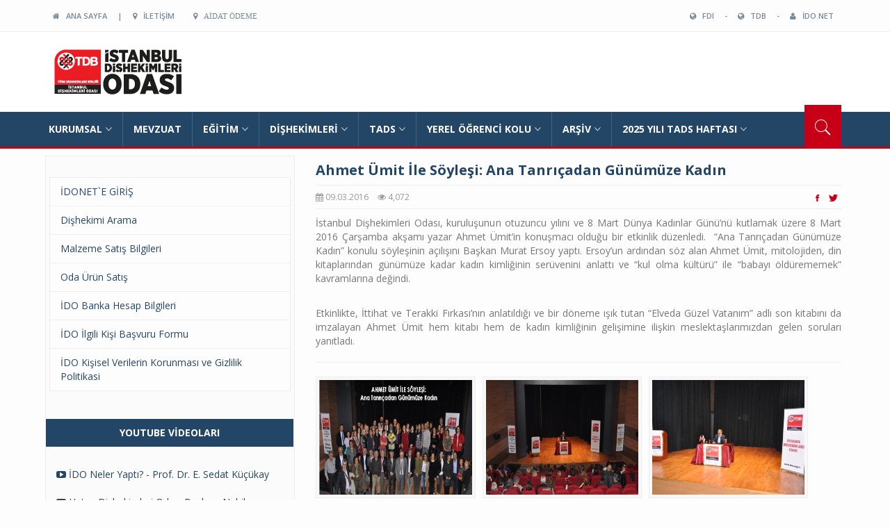

--- FILE ---
content_type: text/html; charset=UTF-8
request_url: https://ido.org.tr/haber_goster.php?Id=1167
body_size: 43072
content:
		<!DOCTYPE html>
		<html dir="ltr" lang="tr-TR">
			<head>
				<meta charset="utf-8">
<meta http-equiv="X-UA-Compatible" content="IE=edge">
<meta name="viewport" content="width=device-width, initial-scale=1">
<title>İstanbul Dişhekimleri Odası Resmi Web Sitesi</title>
<link rel="shortcut icon" href="favicon.ico" type="image/x-icon">
<link rel="icon" href="favicon.ico" type="image/x-icon">
<!-- bootstrap styles-->
<link href="css/bootstrap.min.css" rel="stylesheet">
<!-- google font -->
<link href="//fonts.googleapis.com/css?family=Open+Sans:400,700,600,800/Script:latin-ext" rel="stylesheet" type="text/css">
<!-- ionicons font -->
<link href="css/ionicons.min.css" rel="stylesheet">
<!-- animation styles -->
<link rel="stylesheet" href="css/animate.css" />
<!-- custom styles -->
<link href="css/custom-red.css" rel="stylesheet">
<!-- owl carousel styles-->
<link rel="stylesheet" href="css/owl.carousel.css">
<link rel="stylesheet" href="css/owl.transitions.css">
<!-- magnific popup styles -->
<link rel="stylesheet" href="css/magnific-popup.css">
<link rel="stylesheet" href="https://maxcdn.bootstrapcdn.com/font-awesome/4.4.0/css/font-awesome.min.css">

<!-- HTML5 Shim and Respond.js IE8 support of HTML5 elements and media queries -->
<!-- WARNING: Respond.js doesn't work if you view the page via file:// -->
<!--[if lt IE 9]>
      <script src="https://oss.maxcdn.com/html5shiv/3.7.2/html5shiv.min.js"></script>
      <script src="https://oss.maxcdn.com/respond/1.4.2/respond.min.js"></script>
    <![endif]-->
				
				<!-- FACEBOOK -->
				<meta property="og:type" content="article"/>
				<meta property="og:url" content="http://www.ido.org.tr//haber_goster.php?Id=1167"/>
				<meta property="og:title" content="Ahmet Ümit İle Söyleşi: Ana Tanrıçadan Günümüze Kadın"/>
				<meta property="og:site_name" content="İstanbul Dişhekimleri Odası"/>
				<meta property="og:description" content="İstanbul Dişhekimleri Odası, kuruluşunun otuzuncu yılını ve 8 Mart D&uuml;nya Kadınlar G&uuml;n&uuml;&rsquo;n&uuml; kutlamak &uuml;zere 8 Mart 2016 &Ccedil;arşamba akşamı yazar Ahmet &Uuml;mit&rsquo;in konuşmacı olduğu bir etkinlik d&uuml;zenledi.&nb"/>

									<meta property="og:image" content="http://www.ido.org.tr//lib_habergaleri/10.jpg"/>
					<meta property="og:image:type" content="image/jpeg">
					<meta property="og:image:width" content="200">
					<meta property="og:image:height" content="200">
										<meta property="og:image" content="http://www.ido.org.tr//lib_habergaleri/11.jpg"/>
					<meta property="og:image:type" content="image/jpeg">
					<meta property="og:image:width" content="200">
					<meta property="og:image:height" content="200">
										<meta property="og:image" content="http://www.ido.org.tr//lib_habergaleri/12.jpg"/>
					<meta property="og:image:type" content="image/jpeg">
					<meta property="og:image:width" content="200">
					<meta property="og:image:height" content="200">
										<meta property="og:image" content="http://www.ido.org.tr//lib_habergaleri/13.jpg"/>
					<meta property="og:image:type" content="image/jpeg">
					<meta property="og:image:width" content="200">
					<meta property="og:image:height" content="200">
										<meta property="og:image" content="http://www.ido.org.tr//lib_habergaleri/14.jpg"/>
					<meta property="og:image:type" content="image/jpeg">
					<meta property="og:image:width" content="200">
					<meta property="og:image:height" content="200">
									<!-- FACEBOOK -->
			</head>
			<body>
				<div id="preloader">
					<div id="status"></div>
				</div>
				<div class="wrapper"> 
					<div class="header-toolbar">
	<div class="container">
		<div class="row">
			<div class="col-md-16 text-uppercase">
				<div class="col-sm-8 col-xs-16">
					<ul id="inline-popups" class="list-inline">
						<li><a href="index.php" title="ANA SAYFA"><i class="fa fa-home"></i> &nbsp; ANA SAYFA</a></li>
						<li><a> | </a></li>
						<li><a href="iletisim.php" title="İLETİŞİM"><i class="fa fa-map-marker"></i> &nbsp; İLETİŞİM</a></li>
						<li><a href="https://odeme.ido.org.tr/" target="_blank" title="Aidat Ödeme"><li class="fa fa-map-marker"></i> &nbsp; Aidat Ödeme</a></li>
					</ul>
				</div>
				<div class="col-xs-16 col-sm-8" style="text-align:right;">
					<ul id="inline-popups" class="list-inline">
						<li><a href="http://www.fdiworldental.org/" target="_blank" title="World Dental Federation"><i class="fa fa-globe"></i> &nbsp; FDI</a></li>
						<li><a> - </a></li>
						<li><a  href="http://www.tdb.org.tr/" target="_blank" title="Türk Dişhekimleri Birliği"><i class="fa fa-globe"></i> &nbsp; TDB</a></li>
						<li><a> - </a></li>
						
													<li><a href="https://uye.ido.org.tr"><i class="fa fa-user"></i> &nbsp;&nbsp;İDO.NET</a></li>
							
					</ul>
				</div>
			</div>
		</div>
	</div>
</div>
				
					<div class="sticky-header"> 
						<div class="container header">
	<div class="row">
		<div class="col-sm-16 col-md-16 wow fadeInUpLeft animated"><a class="navbar-brand" href="index.php">IDO</a></div>
		<!--<div class="col-sm-11 col-md-11 hidden-xs text-right"><img src="images/480x75.jpg" width="480" height="75"/></div>-->
	</div>
</div>
						<div class="nav-search-outer"> 
	<nav class="navbar navbar-inverse" role="navigation">
		<div class="container">
			<div class="row">
				<div class="col-sm-16"> <a href="javascript:;" class="toggle-search pull-right"><span class="ion-ios7-search"></span></a>
					<div class="navbar-header">
						<button type="button" class="navbar-toggle collapsed" data-toggle="collapse" data-target="#navbar-collapse">
							<span class="sr-only">Toggle navigation</span>
							<span class="icon-bar"></span> <span class="icon-bar"></span>
							<span class="icon-bar"></span>
						</button>
					</div>
					<div class="collapse navbar-collapse" id="navbar-collapse">
						<ul class="nav navbar-nav main-nav">
														<li class="dropdown">
									<a href="menu_goster.php?Id=161" target="_self" class="dropdown-toggle" data-toggle="dropdown">KURUMSAL<span class="ion-ios7-arrow-down nav-icn"></span></a>
									<ul class="dropdown-menu mega-menu" role="menu" style="left:0;">
										<li>
											<div class="row">
												<div class="col-sm-16">
													<div class="row">
														<div class="col-xs-8 col-sm-8 col-md-8 col-lg-8">
															<ul class="mega-sub">
																															<li><a href="menu_goster.php?Id=162" target="_self"><span class="ion-ios7-arrow-right nav-sub-icn"></span>ODA HAKKINDA</a></li>
																															</ul>
														</div>
														
														<div class="col-xs-8 col-sm-8 col-md-8 col-lg-8">
															<ul class="mega-sub">
																														</ul>
														</div>
													
													</div>
												</div>
											</div>
										</li>
									</ul>
								</li>
																<li><a href="mevzuat.php" target="_self">MEVZUAT</a></li>
																<li class="dropdown">
									<a href="#" target="_self" class="dropdown-toggle" data-toggle="dropdown">EĞİTİM<span class="ion-ios7-arrow-down nav-icn"></span></a>
									<ul class="dropdown-menu mega-menu" role="menu" style="left:0;">
										<li>
											<div class="row">
												<div class="col-sm-16">
													<div class="row">
														<div class="col-xs-8 col-sm-8 col-md-8 col-lg-8">
															<ul class="mega-sub">
																															<li><a href="arsiv_etkinlik.php" target="_self"><span class="ion-ios7-arrow-right nav-sub-icn"></span>Bilimsel Etkinlik Takvimi</a></li>
																																<li><a href="arsiv_dergi.php" target="_self"><span class="ion-ios7-arrow-right nav-sub-icn"></span>İDO Dergi</a></li>
																																<li><a href="menu_goster.php?Id=16" target="_self"><span class="ion-ios7-arrow-right nav-sub-icn"></span>Dergi Eğitim</a></li>
																															</ul>
														</div>
														
														<div class="col-xs-8 col-sm-8 col-md-8 col-lg-8">
															<ul class="mega-sub">
																															<li><a href="https://www.youtube.com/@idoyayin" target="_self"><span class="ion-ios7-arrow-right nav-sub-icn"></span>Eğitim Videoları</a></li>
																																<li><a href="menu_goster.php?Id=19" target="_self"><span class="ion-ios7-arrow-right nav-sub-icn"></span>Sizden Gelenler</a></li>
																															</ul>
														</div>
													
													</div>
												</div>
											</div>
										</li>
									</ul>
								</li>
																<li class="dropdown">
									<a href="" target="_self" class="dropdown-toggle" data-toggle="dropdown">DİŞHEKİMLERİ<span class="ion-ios7-arrow-down nav-icn"></span></a>
									<ul class="dropdown-menu mega-menu" role="menu" style="left:0;">
										<li>
											<div class="row">
												<div class="col-sm-16">
													<div class="row">
														<div class="col-xs-8 col-sm-8 col-md-8 col-lg-8">
															<ul class="mega-sub">
																															<li><a href="https://www.ido.org.tr/haber_goster.php?Id=2682" target="_self"><span class="ion-ios7-arrow-right nav-sub-icn"></span>HSYS/MBYS Rehber Video</a></li>
																																<li><a href="https://www.ido.org.tr/haber_goster.php?Id=2813" target="_self"><span class="ion-ios7-arrow-right nav-sub-icn"></span>Ferdi Kaza Sigortası 2025-2026</a></li>
																																<li><a href="https://www.ido.org.tr/haber_goster.php?Id=2706" target="_self"><span class="ion-ios7-arrow-right nav-sub-icn"></span>Çalışan Dişhekimi için Sözleşme Örneği</a></li>
																																<li><a href="menu_goster.php?Id=165" target="_self"><span class="ion-ios7-arrow-right nav-sub-icn"></span>Odaya Üyelik Başvurusunda Gerekli Belgeler</a></li>
																																<li><a href="menu_goster.php?Id=27" target="_self"><span class="ion-ios7-arrow-right nav-sub-icn"></span>Dilekçe Örnekleri</a></li>
																																<li><a href="menu_goster.php?Id=148" target="_self"><span class="ion-ios7-arrow-right nav-sub-icn"></span>MOTAT Sistemine Giriş ve Tıbbi Atık Taşıma Talebi</a></li>
																																<li><a href="http://www.tdb.org.tr/userfiles/files/Kisisel_Verilerin_Islenmesi_ve_VERBIS_Ksyit_Rehberi.pdf" target="_blank"><span class="ion-ios7-arrow-right nav-sub-icn"></span>VERBİS Kişisel Verilerin İşlenmesi Ve Veri Sorumluları Siciline Kayıt</a></li>
																																<li><a href="http://www.ido.org.tr/haber_goster.php?Id=2127" target="_self"><span class="ion-ios7-arrow-right nav-sub-icn"></span>Verbis Veri Sorumlusu Nasıl Belirlenir?</a></li>
																																<li><a href="menu_goster.php?Id=140" target="_self"><span class="ion-ios7-arrow-right nav-sub-icn"></span>NDK Başvurusu - 2026</a></li>
																																<li><a href="menu_goster.php?Id=22" target="_self"><span class="ion-ios7-arrow-right nav-sub-icn"></span>Tıbbi Atık Ücretleri ve Sık Sorulan Sorular - 2026</a></li>
																																<li><a href="https://www.ido.org.tr/userfiles/files/2026_Yili_Rehber_Tarife_Kitapcigi.pdf" target="_self"><span class="ion-ios7-arrow-right nav-sub-icn"></span>Rehber Tarife - 2026</a></li>
																																<li><a href="menu_goster.php?Id=28" target="_self"><span class="ion-ios7-arrow-right nav-sub-icn"></span>Sözleşmeli Çalışan Uzman Dişhekimlerinin Ücretleri - 2026</a></li>
																																<li><a href="menu_goster.php?Id=21" target="_self"><span class="ion-ios7-arrow-right nav-sub-icn"></span>Sözleşmeli Çalışan Dişhekimi Ücretleri - 2026</a></li>
																																<li><a href="menu_goster.php?Id=138" target="_self"><span class="ion-ios7-arrow-right nav-sub-icn"></span>Dişhekimleri İçin  Mali Mevzuat</a></li>
																																<li><a href="menu_goster.php?Id=24" target="_self"><span class="ion-ios7-arrow-right nav-sub-icn"></span>Meslek Yaşamınıza Başlarken</a></li>
																																<li><a href="menu_goster.php?Id=25" target="_self"><span class="ion-ios7-arrow-right nav-sub-icn"></span>Meslek Etiği Kuralları</a></li>
																																<li><a href="menu_goster.php?Id=29" target="_self"><span class="ion-ios7-arrow-right nav-sub-icn"></span>Dental Girişimler için Profilaksi Rejimi</a></li>
																																<li><a href="menu_goster.php?Id=31" target="_self"><span class="ion-ios7-arrow-right nav-sub-icn"></span>Acil Durum İlkyardım Bilgileri</a></li>
																																<li><a href="https://ido.org.tr/haber_goster.php?Id=2349" target="_self"><span class="ion-ios7-arrow-right nav-sub-icn"></span>KİŞİSEL VERİLERİN İŞLENMESİ VE VERİ SORUMLULARI SİCİLİNE KAYIT </a></li>
																															</ul>
														</div>
														
														<div class="col-xs-8 col-sm-8 col-md-8 col-lg-8">
															<ul class="mega-sub">
																															<li><a href="https://www.ido.org.tr/haber_goster.php?Id=2709" target="_self"><span class="ion-ios7-arrow-right nav-sub-icn"></span>Anabilim Dallarına Özel Onam Formları</a></li>
																																<li><a href="menu_goster.php?Id=32" target="_self"><span class="ion-ios7-arrow-right nav-sub-icn"></span>Anafilaksi Acil Eylem Planı</a></li>
																																<li><a href="menu_goster.php?Id=33" target="_self"><span class="ion-ios7-arrow-right nav-sub-icn"></span>Alerji Testi İstek Formu</a></li>
																																<li><a href="menu_goster.php?Id=34" target="_self"><span class="ion-ios7-arrow-right nav-sub-icn"></span>Hasta Anamnez ve Tedavi Kartı</a></li>
																																<li><a href="menu_goster.php?Id=38" target="_self"><span class="ion-ios7-arrow-right nav-sub-icn"></span>Personel Özlük Dosyasında Bulunması Gerekenler</a></li>
																																<li><a href="menu_goster.php?Id=39" target="_self"><span class="ion-ios7-arrow-right nav-sub-icn"></span>Risk Değerlendirme Formu</a></li>
																																<li><a href="menu_goster.php?Id=40" target="_self"><span class="ion-ios7-arrow-right nav-sub-icn"></span>Acil Durum Planı</a></li>
																																<li><a href="menu_goster.php?Id=42" target="_self"><span class="ion-ios7-arrow-right nav-sub-icn"></span>Tıp Terimleri Sözlüğü</a></li>
																																<li><a href="menu_goster.php?Id=45" target="_self"><span class="ion-ios7-arrow-right nav-sub-icn"></span>Pos Cihazı</a></li>
																																<li><a href="menu_goster.php?Id=48" target="_self"><span class="ion-ios7-arrow-right nav-sub-icn"></span>e-beyanname</a></li>
																																<li><a href="https://www.ido.org.tr/haber_goster.php?Id=2778" target="_self"><span class="ion-ios7-arrow-right nav-sub-icn"></span>İlçe Sağlık Müdürlüklerinin İtfaiye Raporu Talepleri Hakkında Açıklama ve Dilekçe Örneği</a></li>
																															</ul>
														</div>
													
													</div>
												</div>
											</div>
										</li>
									</ul>
								</li>
																<li class="dropdown">
									<a href="" target="_self" class="dropdown-toggle" data-toggle="dropdown">TADS<span class="ion-ios7-arrow-down nav-icn"></span></a>
									<ul class="dropdown-menu mega-menu" role="menu" style="left:0;">
										<li>
											<div class="row">
												<div class="col-sm-16">
													<div class="row">
														<div class="col-xs-8 col-sm-8 col-md-8 col-lg-8">
															<ul class="mega-sub">
																															<li><a href="menu_goster.php?Id=56" target="_self"><span class="ion-ios7-arrow-right nav-sub-icn"></span>Eğitim Materyalleri</a></li>
																																<li><a href="menu_goster.php?Id=57" target="_self"><span class="ion-ios7-arrow-right nav-sub-icn"></span>Sosyal Sorumluluk Projelerimiz</a></li>
																																<li><a href="menu_goster.php?Id=58" target="_self"><span class="ion-ios7-arrow-right nav-sub-icn"></span>Sık Sorulanlar</a></li>
																																<li><a href="menu_goster.php?Id=59" target="_self"><span class="ion-ios7-arrow-right nav-sub-icn"></span>Afişler</a></li>
																																<li><a href="menu_goster.php?Id=60" target="_self"><span class="ion-ios7-arrow-right nav-sub-icn"></span>Kanser ve Ağız ve Diş Sağlığı</a></li>
																																<li><a href="menu_goster.php?Id=132" target="_self"><span class="ion-ios7-arrow-right nav-sub-icn"></span>BROŞÜRLER</a></li>
																																<li><a href="menu_goster.php?Id=163" target="_self"><span class="ion-ios7-arrow-right nav-sub-icn"></span>Geçmiş Dönem TADS Haftası Etkinlikleri</a></li>
																															</ul>
														</div>
														
														<div class="col-xs-8 col-sm-8 col-md-8 col-lg-8">
															<ul class="mega-sub">
																															<li><a href="menu_goster.php?Id=62" target="_self"><span class="ion-ios7-arrow-right nav-sub-icn"></span>Eğitmen Dişhekimlerimiz</a></li>
																																<li><a href="menu_goster.php?Id=63" target="_self"><span class="ion-ios7-arrow-right nav-sub-icn"></span>Diyabette Ağız ve Diş Sağlığı</a></li>
																																<li><a href="menu_goster.php?Id=65" target="_self"><span class="ion-ios7-arrow-right nav-sub-icn"></span>Engellilerde Ağız ve Diş Sağlığı</a></li>
																																<li><a href="menu_goster.php?Id=66" target="_self"><span class="ion-ios7-arrow-right nav-sub-icn"></span>Ağız Kokusu</a></li>
																																<li><a href="menu_goster.php?Id=69" target="_self"><span class="ion-ios7-arrow-right nav-sub-icn"></span>Ortodonti</a></li>
																																<li><a href="menu_goster.php?Id=70" target="_self"><span class="ion-ios7-arrow-right nav-sub-icn"></span>Diş Hekimliğinde Doğru Bilinen Yanlışlar</a></li>
																																<li><a href="menu_goster.php?Id=71" target="_self"><span class="ion-ios7-arrow-right nav-sub-icn"></span>Eğitmen Dişhekimi Yönergesi</a></li>
																															</ul>
														</div>
													
													</div>
												</div>
											</div>
										</li>
									</ul>
								</li>
																<li class="dropdown">
									<a href="" target="_self" class="dropdown-toggle" data-toggle="dropdown">YEREL ÖĞRENCİ KOLU<span class="ion-ios7-arrow-down nav-icn"></span></a>
									<ul class="dropdown-menu mega-menu" role="menu" style="right:0;">
										<li>
											<div class="row">
												<div class="col-sm-16">
													<div class="row">
														<div class="col-xs-8 col-sm-8 col-md-8 col-lg-8">
															<ul class="mega-sub">
																															<li><a href="menu_goster.php?Id=73" target="_self"><span class="ion-ios7-arrow-right nav-sub-icn"></span>TDB Öğrenci Kolu Yönergesi</a></li>
																																<li><a href="https://www.ido.org.tr/haber_goster.php?Id=2855" target="_self"><span class="ion-ios7-arrow-right nav-sub-icn"></span>2025-2027 Yılı İDO Yerel Öğrenci Komisyonu </a></li>
																															</ul>
														</div>
														
														<div class="col-xs-8 col-sm-8 col-md-8 col-lg-8">
															<ul class="mega-sub">
																														</ul>
														</div>
													
													</div>
												</div>
											</div>
										</li>
									</ul>
								</li>
																<li class="dropdown">
									<a href="#" target="_self" class="dropdown-toggle" data-toggle="dropdown">ARŞİV<span class="ion-ios7-arrow-down nav-icn"></span></a>
									<ul class="dropdown-menu mega-menu" role="menu" style="right:0;">
										<li>
											<div class="row">
												<div class="col-sm-16">
													<div class="row">
														<div class="col-xs-8 col-sm-8 col-md-8 col-lg-8">
															<ul class="mega-sub">
																															<li><a href="arsiv_duyuru.php" target="_self"><span class="ion-ios7-arrow-right nav-sub-icn"></span>Duyuru Arşivi </a></li>
																																<li><a href="arsiv_basinaciklamalari.php" target="_self"><span class="ion-ios7-arrow-right nav-sub-icn"></span>Basın Açıklamaları Arşivi</a></li>
																																<li><a href="arsiv_video.php" target="_self"><span class="ion-ios7-arrow-right nav-sub-icn"></span>Video Arşivi</a></li>
																																<li><a href="arsiv_videoegitim.php" target="_self"><span class="ion-ios7-arrow-right nav-sub-icn"></span>Eğitim Videoları Arşivi</a></li>
																																<li><a href="menu_goster.php?Id=130" target="_self"><span class="ion-ios7-arrow-right nav-sub-icn"></span>Türkiye`de Dişhekimliği Diplomaları</a></li>
																																<li><a href="menu_goster.php?Id=131" target="_self"><span class="ion-ios7-arrow-right nav-sub-icn"></span>İDO Kütüphanesi</a></li>
																																<li><a href="menu_goster.php?Id=141" target="_self"><span class="ion-ios7-arrow-right nav-sub-icn"></span>Bugünün Penceresine Geçmişten Yansıyanlar / E-Kitap</a></li>
																																<li><a href="menu_goster.php?Id=185" target="_self"><span class="ion-ios7-arrow-right nav-sub-icn"></span>Çalışma Raporları</a></li>
																																<li><a href="menu_goster.php?Id=188" target="_self"><span class="ion-ios7-arrow-right nav-sub-icn"></span>Klinik Dergileri</a></li>
																															</ul>
														</div>
														
														<div class="col-xs-8 col-sm-8 col-md-8 col-lg-8">
															<ul class="mega-sub">
																															<li><a href="arsiv_etkinlik.php" target="_self"><span class="ion-ios7-arrow-right nav-sub-icn"></span>Etkinlik Arşivi</a></li>
																																<li><a href="arsiv_yayin.php" target="_self"><span class="ion-ios7-arrow-right nav-sub-icn"></span>Yayın Arşivi</a></li>
																																<li><a href="arsiv_haber.php" target="_self"><span class="ion-ios7-arrow-right nav-sub-icn"></span>Haber Arşivi</a></li>
																																<li><a href="arsiv_dergi.php" target="_self"><span class="ion-ios7-arrow-right nav-sub-icn"></span>Dergi Arşivi</a></li>
																															</ul>
														</div>
													
													</div>
												</div>
											</div>
										</li>
									</ul>
								</li>
																<li class="dropdown">
									<a href="menu_goster.php?Id=99" target="_self" class="dropdown-toggle" data-toggle="dropdown">2025 YILI TADS HAFTASI<span class="ion-ios7-arrow-down nav-icn"></span></a>
									<ul class="dropdown-menu mega-menu" role="menu" style="right:0;">
										<li>
											<div class="row">
												<div class="col-sm-16">
													<div class="row">
														<div class="col-xs-8 col-sm-8 col-md-8 col-lg-8">
															<ul class="mega-sub">
																															<li><a href="https://www.ido.org.tr/2025_60_yil.php" target="_self"><span class="ion-ios7-arrow-right nav-sub-icn"></span>MESLEKTE 60. YILINI DOLDURAN DİŞHEKİMLERİ </a></li>
																																<li><a href="https://www.ido.org.tr/dishekimi_50_2025.php" target="_self"><span class="ion-ios7-arrow-right nav-sub-icn"></span>MESLEKTE 50. YILINI DOLDURAN DİŞHEKİMLERİ</a></li>
																																<li><a href="https://www.ido.org.tr/40_yil_2025.php" target="_self"><span class="ion-ios7-arrow-right nav-sub-icn"></span>MESLEKTE 40. YILINI DOLDURAN DİŞHEKİMLERİ </a></li>
																																<li><a href="https://www.ido.org.tr/25_yil_2025.php" target="_self"><span class="ion-ios7-arrow-right nav-sub-icn"></span>MESLEKTE 25. YILINI DOLDURAN DİŞHEKİMLERİ </a></li>
																																<li><a href="https://www.ido.org.tr/haber_goster.php?Id=2845" target="_self"><span class="ion-ios7-arrow-right nav-sub-icn"></span>BİLİMSEL ETKİNLİK</a></li>
																																<li><a href="https://www.ido.org.tr/haber_goster.php?Id=2841" target="_self"><span class="ion-ios7-arrow-right nav-sub-icn"></span>İ.Ü. ZİYARET</a></li>
																															</ul>
														</div>
														
														<div class="col-xs-8 col-sm-8 col-md-8 col-lg-8">
															<ul class="mega-sub">
																															<li><a href="https://www.ido.org.tr/haber_goster.php?Id=2839" target="_self"><span class="ion-ios7-arrow-right nav-sub-icn"></span>TAKSİM ANITI ÇELENK TÖRENİ</a></li>
																																<li><a href="https://www.ido.org.tr/haber_goster.php?Id=2839" target="_self"><span class="ion-ios7-arrow-right nav-sub-icn"></span>BASIN AÇIKLAMASI</a></li>
																																<li><a href="https://www.ido.org.tr/haber_goster.php?Id=2842" target="_self"><span class="ion-ios7-arrow-right nav-sub-icn"></span>FUTBOL TURNUVASI</a></li>
																																<li><a href="https://www.ido.org.tr/haber_goster.php?Id=2846" target="_self"><span class="ion-ios7-arrow-right nav-sub-icn"></span>PLAKET TÖRENİ</a></li>
																															</ul>
														</div>
													
													</div>
												</div>
											</div>
										</li>
									</ul>
								</li>
														</ul>
					</div>
				</div>
			</div>
		</div>
	
		<div class="search-container">
			<div class="container">
				<form role="search" name="FormArama" id="FormArama" method="post" action="site_ici_arama.php" onsubmit="return SiteIciAramaKontrol();">
					<input type="text" name="SiteIciArama" id="SiteIciArama" placeholder="Arama Yapmak İstediğiniz Kelimeyi Yazıp Enter'a Basın ...">
				</form>
			</div>
		</div>
		
	</nav>
</div>
					</div>
											<!--pc-->
						<div class="container">
							<div class="row">
																<div  class="col-sm-16 banner-outer wow fadeInLeft animated" data-wow-delay="1s" data-wow-offset="50">
									<div class="row">
										
										<div class="col-md-5 mid-sec pull-left">
																						<div class="row top-margin"> 
	<div class="col-sm-16 wow fadeInLeft animated" data-wow-delay="0.7s">
		<ul class="list-group">
					<li class="list-group-item">
				<a href="https://uye.ido.org.tr/login" target="_self">
					İDONET`E GİRİŞ				</a>
			</li>
						<li class="list-group-item">
				<a href="dishekimi_arama.php" target="_self">
					Dişhekimi Arama				</a>
			</li>
						<li class="list-group-item">
				<a href="sol_menu_goster.php?Id=13" target="_self">
					Malzeme Satış Bilgileri				</a>
			</li>
						<li class="list-group-item">
				<a href="sol_menu_goster.php?Id=20" target="_self">
					Oda Ürün Satış				</a>
			</li>
						<li class="list-group-item">
				<a href="sol_menu_goster.php?Id=10" target="_self">
					İDO Banka Hesap Bilgileri				</a>
			</li>
						<li class="list-group-item">
				<a href="http://www.ido.org.tr//userfiles/files/ilgili_kisi_basvuru_formu.pdf" target="_blank">
					İDO İlgili Kişi Başvuru Formu				</a>
			</li>
						<li class="list-group-item">
				<a href="http://www.ido.org.tr/userfiles/files/ido_gizlilik_politikasi_17_01_2022.pdf" target="_self">
					İDO Kişisel Verilerin Korunması ve Gizlilik Politikasi				</a>
			</li>
					</ul>
	</div>
</div>

											<div class="row top-margin">
	<ul class="nav nav-tabs nav-justified " role="tablist">
		<li class="active"><a href="#video" role="tab" data-toggle="tab">YOUTUBE VİDEOLARI</a></li>
	</ul>
	<div class="tab-content">
		<div class="tab-pane active" id="video">
			<ul class="list-unstyled">
				<li>
											<div class="row">
							<div class="col-sm-16" style="padding:10px 20px;"><a href="https://www.youtube.com/watch?v=sOesmI58Fto&t=2s" target="_blank"><i class="fa fa-youtube-play"></i> İDO Neler Yaptı? - Prof. Dr. E. Sedat Küçükay</a></div>
						</div>
												<div class="row">
							<div class="col-sm-16" style="padding:10px 20px;"><a href="https://www.youtube.com/watch?v=ieZ5QQYKnns" target="_blank"><i class="fa fa-youtube-play"></i> Hatay Dişhekimleri Odası Başkanı Nebil Seyfettin`in 6 Şubat Depremine İlişkin Konuşması</a></div>
						</div>
												<div class="row">
							<div class="col-sm-16" style="padding:10px 20px;"><a href="https://www.youtube.com/watch?v=_k0RNQOxkN8&t=6084s" target="_blank"><i class="fa fa-youtube-play"></i> "İDO 5 Çayı Söyleşileri" / Prof. Dr. Önjen Tak</a></div>
						</div>
												<div class="row">
							<div class="col-sm-16" style="padding:10px 20px;"><a href="https://www.youtube.com/watch?v=F1ZO9FvyyhA&t=12s" target="_blank"><i class="fa fa-youtube-play"></i> Oral Mukoza Hastalıklarını Tanı Kriterleri: Ne, Nerede, Ne zaman?</a></div>
						</div>
												<div class="row">
							<div class="col-sm-16" style="padding:10px 20px;"><a href="https://www.youtube.com/watch?v=-Aebykuc8MU" target="_blank"><i class="fa fa-youtube-play"></i> Çürük Lezyonuna Minimal İnvaziv Yaklaşım</a></div>
						</div>
										</li>
				<li>
					<a href="arsiv_youtube.php" class="sponsored" style="padding:3px 0;"><i class="fa fa-folder-open-o"></i> &nbsp; Youtube Video Arşivi</a>
				</li>
			</ul>

		</div>
	</div>
</div>
											   <div class="row top-margin">
      <div class="col-sm-16 bt-space wow fadeInDown animated" data-wow-delay="0.5s" data-wow-offset="50">
         <a href="https://www.ido.org.tr/haber_goster.php?Id=2709" target="_self"><img class="img-responsive" src="lib_spot/74_S.jpg" width="360" height="120"/></a>
      </div>
   </div>
	   <div class="row top-margin">
      <div class="col-sm-16 bt-space wow fadeInDown animated" data-wow-delay="0.5s" data-wow-offset="50">
         <a href="spot_goster.php?Id=54" target="_self"><img class="img-responsive" src="lib_spot/54_S.jpg" width="360" height="120"/></a>
      </div>
   </div>
	   <div class="row top-margin">
      <div class="col-sm-16 bt-space wow fadeInDown animated" data-wow-delay="0.5s" data-wow-offset="50">
         <a href="spot_goster.php?Id=63" target="_self"><img class="img-responsive" src="lib_spot/63_S.jpg" width="360" height="120"/></a>
      </div>
   </div>
	






											<div class="bt-space wow fadeInUp animated top-margin" data-wow-delay="1s" data-wow-offset="50">
	<div class="main-title-outer pull-left">
		<div class="main-title">ETKİNLİK TAKVİMİ</div>
	</div>
	<div id="vid-thumbs" class="owl-carousel">
		</div>	
</div>







												<div class="bt-space wow fadeInUp animated" data-wow-delay="1s" data-wow-offset="60">
		<div class="main-title-outer pull-left">
			<div class="main-title">YAYINLAR & DUYURULAR</div>
		</div>
		<div class="row">
			<div id="vid-thumbsYayin" class="owl-carousel">
								<div class="item">
						<div class="topic">
							<ul class="list-unstyled">
														
								<li>
									<a href="https://acbidetkinlik.org" target="_blank">
										<div class="row">
											<div class="col-sm-5 col-md-4">
												<img class="img-thumbnail pull-left" src="lib_yayin/thm/350.jpg" width="60" height="90"/>
											</div>
											<div class="col-sm-11 col-md-12">
												<h4>ll. MULTİDİSİPLİNER DENTAL İMPLANTOLOJİ SEMPOZYUMU</h4>
												<div class="text-danger sub-info">
													<div class="time"><i class="fa fa-calendar"></i> 05.01.2026</div>
												</div>
											</div>
										</div>
									</a>
								</li>

															
								<li>
									<a href="https://sdo.org.tr/9-kis-sempozyumu" target="_blank">
										<div class="row">
											<div class="col-sm-5 col-md-4">
												<img class="img-thumbnail pull-left" src="lib_yayin/thm/348.jpg" width="60" height="90"/>
											</div>
											<div class="col-sm-11 col-md-12">
												<h4>SAKARYA DİŞHEKİMLERİ ODASI 9. KIŞ SEMPOZYUMU - 21/22 Şubat 2025</h4>
												<div class="text-danger sub-info">
													<div class="time"><i class="fa fa-calendar"></i> 09.10.2025</div>
												</div>
											</div>
										</div>
									</a>
								</li>

																					
							</ul>
						</div>
					</div>
										
					
			</div>
		</div>
	</div>
											<div class="top-margin">
	<div class="bt-space wow fadeInUp animated top-margin" data-wow-delay="1s" data-wow-offset="50">
		<div class="table-responsive">
			<table class="table table-bordered social">
				<tbody>
					<tr>
						<td>
							<a class="facebook" href="https://www.facebook.com/idoyayin/" target="_blank">
								<p><span class="ion-social-facebook"></span>Facebook</p>
							</a>
						</td>
						<td>
							<a class="twitter" href="https://twitter.com/idoyayin" target="_blank">
								<p><span class="ion-social-twitter"></span>Twitter</p>
							</a>
						</td>
						<td>
							<a class="linkedin" href="https://www.linkedin.com/in/istanbuldishekimleriodasi">
								<p><span class="ion-social-linkedin"></span>Linkedin</p>
							</a>
						</td>
					</tr>
					<tr>
						<td>
							<a class="youtube" href="https://www.youtube.com/channel/UCmZ0T5aMNn7P44u55rnt5ww" target="_blank">
								<p><span class="ion-social-youtube"></span>Youtube</p>
							</a>
						</td>
						<td>
							<a class="instagram" href="https://www.instagram.com/idoyayin/" target="_blank">
								<p><span class="ion-social-instagram"></span>İnstagram</p>
							</a>
						</td>
					</tr>
				</tbody>
			</table>
		</div>
	</div>
</div>
										</div>				

										<div class="col-md-11" style="padding-left:30px;"> 
											<div class="row">
												<div class="col-sm-16 sec-info">
													<h3>Ahmet Ümit İle Söyleşi: Ana Tanrıçadan Günümüze Kadın</h3>
													<div class="text-danger sub-info-bordered">
														<div class="time"><span class="fa fa-calendar"></span> 09.03.2016</div>
														<div class="comments"><span class="fa fa-eye"></span> 4,072</div>
														<div class="stars">
															<ul class="list-inline">
																<li> <a><span class="ion-social-facebook" style="cursor:pointer;" onclick="javascript:FacebookPaylas()" title="Facebook'ta Paylaş"></span></a> </li>
																<li> <a><span class="ion-social-twitter" style="cursor:pointer;" onclick="javascript:TwitterPaylas()" title="Twitter'da Paylaş"></span></a> </li>
															</ul>
														</div>
													</div>
													<p class="text-justify">
														<p style="text-align: justify;">İstanbul Dişhekimleri Odası, kuruluşunun otuzuncu yılını ve 8 Mart D&uuml;nya Kadınlar G&uuml;n&uuml;&rsquo;n&uuml; kutlamak &uuml;zere 8 Mart 2016 &Ccedil;arşamba akşamı yazar Ahmet &Uuml;mit&rsquo;in konuşmacı olduğu bir etkinlik d&uuml;zenledi.&nbsp; &ldquo;Ana Tanrı&ccedil;adan G&uuml;n&uuml;m&uuml;ze Kadın&rdquo; konulu s&ouml;yleşinin a&ccedil;ılışını Başkan Murat Ersoy yaptı. Ersoy&rsquo;un ardından s&ouml;z alan Ahmet &Uuml;mit, mitolojiden, din kitaplarından g&uuml;n&uuml;m&uuml;ze kadar kadın kimliğinin ser&uuml;venini anlattı ve &ldquo;kul olma k&uuml;lt&uuml;r&uuml;&rdquo; ile &ldquo;babayı &ouml;ld&uuml;rememek&rdquo; kavramlarına değindi.</p>

<p style="text-align: justify;"><br />
Etkinlikte, İttihat ve Terakki Fırkası&rsquo;nın anlatıldığı ve bir d&ouml;neme ışık tutan &ldquo;Elveda G&uuml;zel Vatanım&rdquo; adlı son kitabını da imzalayan Ahmet &Uuml;mit hem kitabı hem de kadın kimliğinin gelişimine ilişkin meslektaşlarımızdan gelen soruları yanıtladı.</p>
													</p>
													<hr>
												</div>
											</div>
											
											<!--HABER GALERİ-->
											<div class="row">
												<div class="gallery">
																									<div class="col-md-5 wow fadeInDown animated">
														<a class="gallery-item popup-img" href="lib_habergaleri/10.jpg">
															<div class="thumb-box">
																<span class="ion-arrow-expand"></span>
																<div class="carousel-caption" style="font-size:14px;"></div>
																<img src="lib_habergaleri/thm/10.jpg" class="img-thumbnail">
															</div>
														</a>
													</div>
																										<div class="col-md-5 wow fadeInDown animated">
														<a class="gallery-item popup-img" href="lib_habergaleri/11.jpg">
															<div class="thumb-box">
																<span class="ion-arrow-expand"></span>
																<div class="carousel-caption" style="font-size:14px;"></div>
																<img src="lib_habergaleri/thm/11.jpg" class="img-thumbnail">
															</div>
														</a>
													</div>
																										<div class="col-md-5 wow fadeInDown animated">
														<a class="gallery-item popup-img" href="lib_habergaleri/12.jpg">
															<div class="thumb-box">
																<span class="ion-arrow-expand"></span>
																<div class="carousel-caption" style="font-size:14px;"></div>
																<img src="lib_habergaleri/thm/12.jpg" class="img-thumbnail">
															</div>
														</a>
													</div>
																										<div class="col-md-5 wow fadeInDown animated">
														<a class="gallery-item popup-img" href="lib_habergaleri/13.jpg">
															<div class="thumb-box">
																<span class="ion-arrow-expand"></span>
																<div class="carousel-caption" style="font-size:14px;"></div>
																<img src="lib_habergaleri/thm/13.jpg" class="img-thumbnail">
															</div>
														</a>
													</div>
																										<div class="col-md-5 wow fadeInDown animated">
														<a class="gallery-item popup-img" href="lib_habergaleri/14.jpg">
															<div class="thumb-box">
																<span class="ion-arrow-expand"></span>
																<div class="carousel-caption" style="font-size:14px;"></div>
																<img src="lib_habergaleri/thm/14.jpg" class="img-thumbnail">
															</div>
														</a>
													</div>
																									</div>
											</div>
										</div>
					
									</div>
								</div>
							</div>
						</div>
									
					</style>
</head>
<body>

    <footer id="iletisim">
        <div class="top-sec">
            <div class="container">
                <div class="row match-height-container footer-row">

                    <div class="col-md-4 col-sm-12 wow fadeInDown animated" data-wow-delay="1s" data-wow-offset="40">
                        <div class="f-title">ADRES</div>
                        <p>Cumhuriyet Cad. Safir Apt. No:203 D:3 Harbiye / 34367 / İstanbul</p>
                    </div>

                    <div class="col-md-2 col-sm-6 wow fadeInDown animated" data-wow-delay="1s" data-wow-offset="40">
                        <div class="f-title">TELEFON</div>
                        <p>
                            0 212 225 03 65<br>
                            0 212 296 21 05<br>
                            0 212 296 21 06
                        </p>
                    </div>

                    <div class="col-md-2 col-sm-6 wow fadeInDown animated" data-wow-delay="1s" data-wow-offset="40">
                        <div class="f-title">FAKS</div>
                        <p>0 212 296 21 04</p>
                    </div>

                    <div class="col-md-2 col-sm-6 wow fadeInDown animated" data-wow-delay="1s" data-wow-offset="40">
                        <div class="f-title">E-POSTA</div>
                        <p>ido@ido.org.tr</p>
                    </div>

                    <div class="col-md-2 col-sm-6 wow fadeInDown animated" data-wow-delay="1s" data-wow-offset="40">
                        <div class="f-title">KEP</div>
                        <p>istanbuldishekimleriodasi@hs01.kep.tr</p>
                    </div>

                </div>
            </div>
        </div>
    </footer>

</body>
</html>					
<div id="UyeGirisi" class="white-popup mfp-with-anim mfp-hide">

	<form name="UyeLogin" id="UyeLogin" role="form" method="post" action="uyegiris_ok.php" enctype="multipart/form-data">
		<h3>Dişhekimi Üye Girişi</h3>
		<hr>
		<div class="form-group">
			<input type="text" name="TcKimlikNo" id="TcKimlikNo" class="form-control" placeholder="T.C. Kimlik No" maxlength="11">
		</div>
		<div class="form-group">
			<input type="password" name="Sifre" id="Sifre" class="form-control" placeholder="Şifre">
		</div>
		<hr>
		<div class="row">
			<!--
			<div class="col-sm-8">
				<a href="uye_ol.php">
					<input type="button" value="Üye Ol" class="btn btn-danger btn-block btn-lg">
				</a>
			</div>
			-->
			<div class="col-sm-8">
				<input type="submit" value="Giriş" class="btn btn-danger btn-block btn-lg">
			</div>
		</div>
	</form>

</div>
				</div>
				<script src="js/jquery.min.js"></script>
<script src="js/jquery.easing.1.3.js"></script>
<script src="js/bootstrap.js"></script> 
<script src="js/style-switcher.js"></script>
<script src="js/wow.min.js"></script> 
<script src="js/moment.min.js"></script>
<script src="js/jquery.ticker.js"></script>
<script src="js/owl.carousel.js"></script> 
<script src="js/jquery.magnific-popup.js"></script> 
<script src="js/jquery.pickmeup.js"></script> 
<script src="js/jquery.scrollUp.js"></script> 
<script src="js/jquery.nicescroll.js"></script> 
<script src="js/jquery.nicescroll.plus.js"></script> 
<script src="js/masonry.pkgd.js"></script> 
<script src="js/enquire.js"></script>
<script src="js/custom-fun.js"></script>
				
				<script type="text/javascript">			
				function FacebookPaylas() 
				{
					u=location.href;
					window.open('http://www.facebook.com/sharer.php?s=100&u='+encodeURIComponent(u),'sharer','toolbar=0,status=0,width=800,height=600');
					return false;
				}
				
				function TwitterPaylas() 
				{
					u=location.href;
					t='Ahmet Ümit İle Söyleşi: Ana Tanrıçadan Günümüze Kadın';
					window.open('https://twitter.com/intent/tweet?original_referer='+ encodeURIComponent(u) +'&text='+encodeURIComponent(t) + '&url='+encodeURIComponent(u)+'&via=idoyayin','sharer','toolbar=0,status=0,width=800,height=600');
					return false;
				}
				</script>
				
			</body>
		</html>
		